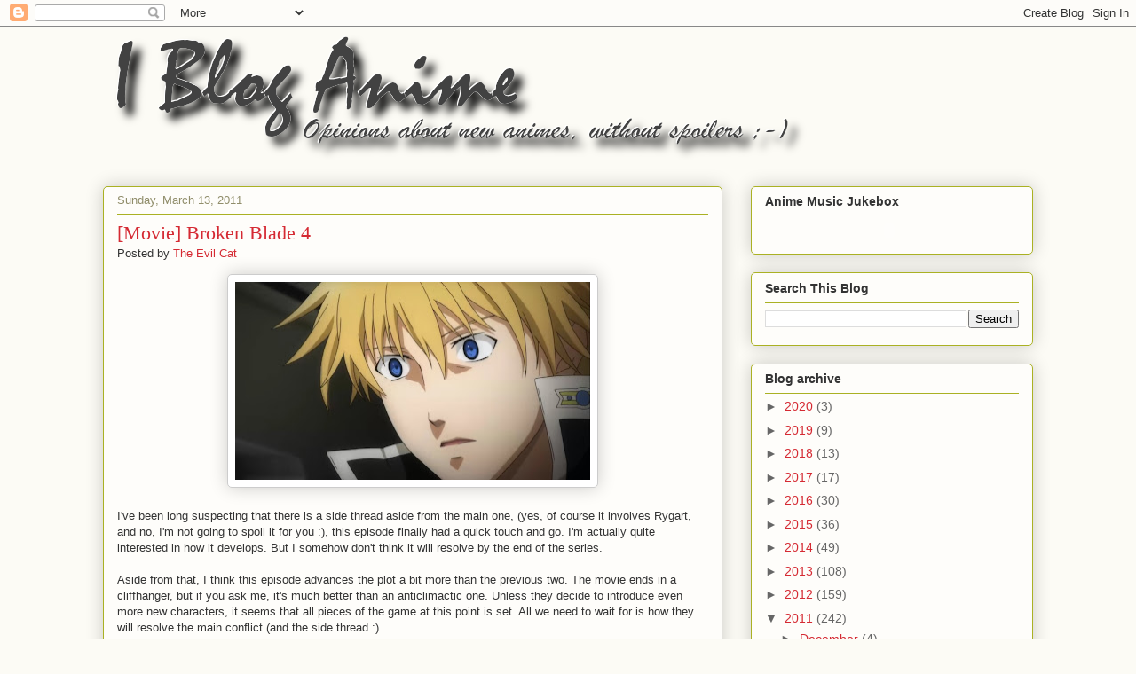

--- FILE ---
content_type: text/html; charset=UTF-8
request_url: http://www.ibloganime.com/b/stats?style=BLACK_TRANSPARENT&timeRange=ALL_TIME&token=APq4FmCVUsBlJ4JIBKn83sUD3Vd-YLfhMEwqGbNfNY6LS_DwC3kJWmr9jiINYN8fdKfQIPjZ1b7gwnIbTDP9NcYXfHQvArSf8w
body_size: 265
content:
{"total":1514449,"sparklineOptions":{"backgroundColor":{"fillOpacity":0.1,"fill":"#000000"},"series":[{"areaOpacity":0.3,"color":"#202020"}]},"sparklineData":[[0,73],[1,60],[2,79],[3,60],[4,68],[5,86],[6,99],[7,100],[8,99],[9,70],[10,68],[11,55],[12,59],[13,83],[14,94],[15,89],[16,94],[17,69],[18,46],[19,20],[20,15],[21,16],[22,39],[23,31],[24,28],[25,54],[26,38],[27,31],[28,49],[29,92]],"nextTickMs":40449}